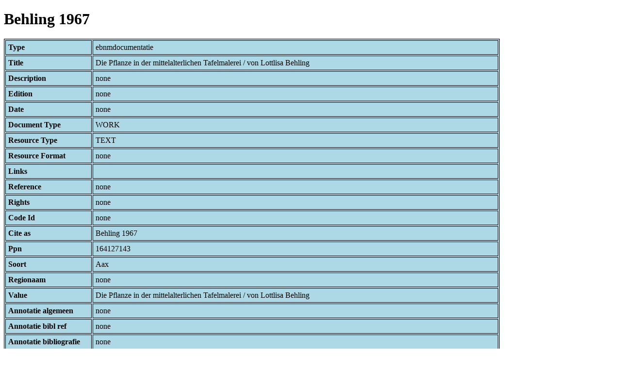

--- FILE ---
content_type: text/html; charset=UTF-8
request_url: https://bnm-i.huygens.knaw.nl/api/domain/ebnmdocumentatie/DOCU000000004924
body_size: 1640
content:
<!DOCTYPE html>
<html>
<head>
<meta charset="UTF-8">
<link rel="stylesheet" type="text/css" href="https://bnm-i.huygens.knaw.nl/api/static/css/static-html.css"/>
<base href="https://bnm-i.huygens.knaw.nl/api/domain/">
<title>Behling 1967</title>
</head>
<body>
<h1>Behling 1967</h1><table>
<tr><th>Type</th><td>ebnmdocumentatie</td></tr>
<tr><th>Title</th><td>Die Pflanze in der mittelalterlichen Tafelmalerei / von Lottlisa Behling</td></tr>
<tr><th>Description</th><td>none</td></tr>
<tr><th>Edition</th><td>none</td></tr>
<tr><th>Date</th><td>none</td></tr>
<tr><th>Document Type</th><td>WORK</td></tr>
<tr><th>Resource Type</th><td>TEXT</td></tr>
<tr><th>Resource Format</th><td>none</td></tr>
<tr><th>Links</th><td></td></tr>
<tr><th>Reference</th><td>none</td></tr>
<tr><th>Rights</th><td>none</td></tr>
<tr><th>Code Id</th><td>none</td></tr>
<tr><th>Cite  as</th><td>Behling 1967</td></tr>
<tr><th>Ppn</th><td>164127143</td></tr>
<tr><th>Soort</th><td>Aax</td></tr>
<tr><th>Regionaam</th><td>none</td></tr>
<tr><th>Value</th><td>Die Pflanze in der mittelalterlichen Tafelmalerei / von Lottlisa Behling</td></tr>
<tr><th>Annotatie  algemeen</th><td>none</td></tr>
<tr><th>Annotatie  bibl  ref</th><td>none</td></tr>
<tr><th>Annotatie  bibliografie</th><td>none</td></tr>
<tr><th>Annotatie  chron  rel</th><td>none</td></tr>
<tr><th>Annotatie  datering</th><td>Oorspr. uitg. 1957;<br>
</td></tr>
<tr><th>Annotatie  exemplaar</th><td>none</td></tr>
<tr><th>Annotatie  exemplaar  alg</th><td>none</td></tr>
<tr><th>Annotatie  hor  rel</th><td>none</td></tr>
<tr><th>Annotatie  incipit</th><td>none</td></tr>
<tr><th>Annotatie  materiaal</th><td>none</td></tr>
<tr><th>Annotatie  overig</th><td>none</td></tr>
<tr><th>Annotatie  rel   gr  kl</th><td>none</td></tr>
<tr><th>Bandinformatie</th><td>none</td></tr>
<tr><th>Bnb  nr</th><td>none</td></tr>
<tr><th>Brinkman  nr</th><td>none</td></tr>
<tr><th>Ccp  nr</th><td>none</td></tr>
<tr><th>Clc</th><td>none</td></tr>
<tr><th>Clc  nr</th><td>none</td></tr>
<tr><th>Coden</th><td>none</td></tr>
<tr><th>Congres</th><td>none</td></tr>
<tr><th>Ctc  nr</th><td>none</td></tr>
<tr><th>Dewey</th><td>none</td></tr>
<tr><th>Data  van  uitgave</th><td>none</td></tr>
<tr><th>Datering  gecodeerd</th><td>none</td></tr>
<tr><th>Db  nr</th><td>none</td></tr>
<tr><th>Deel  titel</th><td></td></tr>
<tr><th>Deelvermelding</th><td>none</td></tr>
<tr><th>Drukker</th><td>none</td></tr>
<tr><th>Drukker  ingang</th><td>none</td></tr>
<tr><th>Editieveld</th><td>2., durchges. Aufl;<br>
</td></tr>
<tr><th>Epn</th><td>254670024;<br>
</td></tr>
<tr><th>Frequentie</th><td>none</td></tr>
<tr><th>Frequentie  code</th><td>none</td></tr>
<tr><th>Fysieke  beschrijving</th><td>223 p., 130 p.pl;<br>
ill;<br>
30 cm;<br>
</td></tr>
<tr><th>Isbn</th><td>none</td></tr>
<tr><th>Isbn  fout</th><td>none</td></tr>
<tr><th>Isbn  volgend</th><td>none</td></tr>
<tr><th>Issn</th><td>none</td></tr>
<tr><th>Issn  fout</th><td>none</td></tr>
<tr><th>Jaar  van  uitgave</th><td>1967</td></tr>
<tr><th>Jaargang</th><td>none</td></tr>
<tr><th>Lc  nr</th><td>none</td></tr>
<tr><th>Leverancier  prod  nr</th><td>none</td></tr>
<tr><th>Nlm</th><td>none</td></tr>
<tr><th>Nur</th><td>none</td></tr>
<tr><th>Opm  bibl  lokaal</th><td>none</td></tr>
<tr><th>Other  title</th><td>none</td></tr>
<tr><th>Sectie  titel</th><td>none</td></tr>
<tr><th>Selectie  sleutel</th><td>A---4;<br>
11-12-97;<br>
</td></tr>
<tr><th>Signalementcode</th><td>none</td></tr>
<tr><th>Siso</th><td>none</td></tr>
<tr><th>Siso  oud</th><td>none</td></tr>
<tr><th>Sorteerveld</th><td>21967;<br>
</td></tr>
<tr><th>Swets  nr</th><td>none</td></tr>
<tr><th>Taalcatalogisering</th><td>none</td></tr>
<tr><th>Tussen  titel</th><td>none</td></tr>
<tr><th>Type  drager</th><td>none</td></tr>
<tr><th>Type  inhoud</th><td>none</td></tr>
<tr><th>Type  medium</th><td>none</td></tr>
<tr><th>Udc</th><td>none</td></tr>
<tr><th>Uitgever</th><td>K&ouml;ln [etc.] : B&ouml;hlau;<br>
</td></tr>
<tr><th>Uitgever  volgend</th><td>none</td></tr>
<tr><th>Unesco  rubr</th><td>none</td></tr>
<tr><th>Uniforme  titel</th><td>none</td></tr>
<tr><th>Title Extra Info</th><td></td></tr>
<tr><th>Id</th><td>DOCU000000004924</td></tr>
<tr><th>Rev</th><td>1</td></tr>
<tr><th>Created</th><td><table>
<tr><th>Time Stamp</th><td> 1424335062298</td></tr>
<tr><th>User Id</th><td>importer</td></tr>
<tr><th>Vre Id</th><td>ebnm</td></tr>
</table></td></tr>
<tr><th>Modified</th><td><table>
<tr><th>Time Stamp</th><td> 1424335062298</td></tr>
<tr><th>User Id</th><td>importer</td></tr>
<tr><th>Vre Id</th><td>ebnm</td></tr>
</table></td></tr>
<tr><th>Pid</th><td>http://hdl.handle.net/11240/b0c04040-d017-4a5d-8e9c-40f0fa9f75d3</td></tr>
<tr><th>Deleted</th><td>no</td></tr>
<tr><th>Relation Count</th><td> 2</td></tr>
<tr><th>Properties</th><td><table>
</table></td></tr>
<tr><th>Relations</th><td><table>
<tr><th>Is  doc  in  text</th><td><table>
<tr><th>Type</th><td>ebnmtekst</td></tr>
<tr><th>Id</th><td>TEXT000000023010</td></tr>
<tr><th>Path</th><td><a href="ebnmteksten/TEXT000000023010">domain/ebnmteksten/TEXT000000023010</a></td></tr>
<tr><th>Display Name</th><td>Hier begint een groot. geheiten onser vrouwen bloemengaerde. Ave maria</td></tr>
<tr><th>Relation Id</th><td>RELA000000312053</td></tr>
<tr><th>Accepted</th><td>yes</td></tr>
<tr><th>Rev</th><td> 1</td></tr>
<tr><th>Pre Text</th><td>none</td></tr>
<tr><th>Post Text</th><td>, p.27-29 (editie naar Mone 1853-1854).</td></tr>
<tr><th>Ref Type</th><td>ebnmtekst</td></tr>
<tr><th>Relation Type Id</th><td>RELT000000000024</td></tr>
<tr><th>Order</th><td> 2</td></tr>
</table>
</td></tr>
<tr><th>Documentation  has  author</th><td><table>
<tr><th>Type</th><td>ebnmlexicon</td></tr>
<tr><th>Id</th><td>LEXI000000010737</td></tr>
<tr><th>Path</th><td><a href="ebnmlexicons/LEXI000000010737">domain/ebnmlexicons/LEXI000000010737</a></td></tr>
<tr><th>Display Name</th><td>Behling, Lottlisa</td></tr>
<tr><th>Relation Id</th><td>RELA000000019226</td></tr>
<tr><th>Accepted</th><td>yes</td></tr>
<tr><th>Rev</th><td> 1</td></tr>
<tr><th>Pre Text</th><td>none</td></tr>
<tr><th>Post Text</th><td>none</td></tr>
<tr><th>Ref Type</th><td>ebnmlexicon_person</td></tr>
<tr><th>Relation Type Id</th><td>RELT000000000035</td></tr>
<tr><th>Order</th><td> 0</td></tr>
</table>
</td></tr>
</table></td></tr>
<tr><th>Annotatie  inhoud</th><td>none</td></tr>
<tr><th>Label</th><td>Die Pflanze in der mittelalterlichen Tafelmalerei / von Lottlisa Behling</td></tr>
<tr><th>Variation Refs</th><td><a href="documents/DOCU000000004924">documents</a><br/><a href="ebnmdocumentatie/DOCU000000004924">ebnmdocumentatie</a><br/></td></tr>
</table>
</body>
</html>
